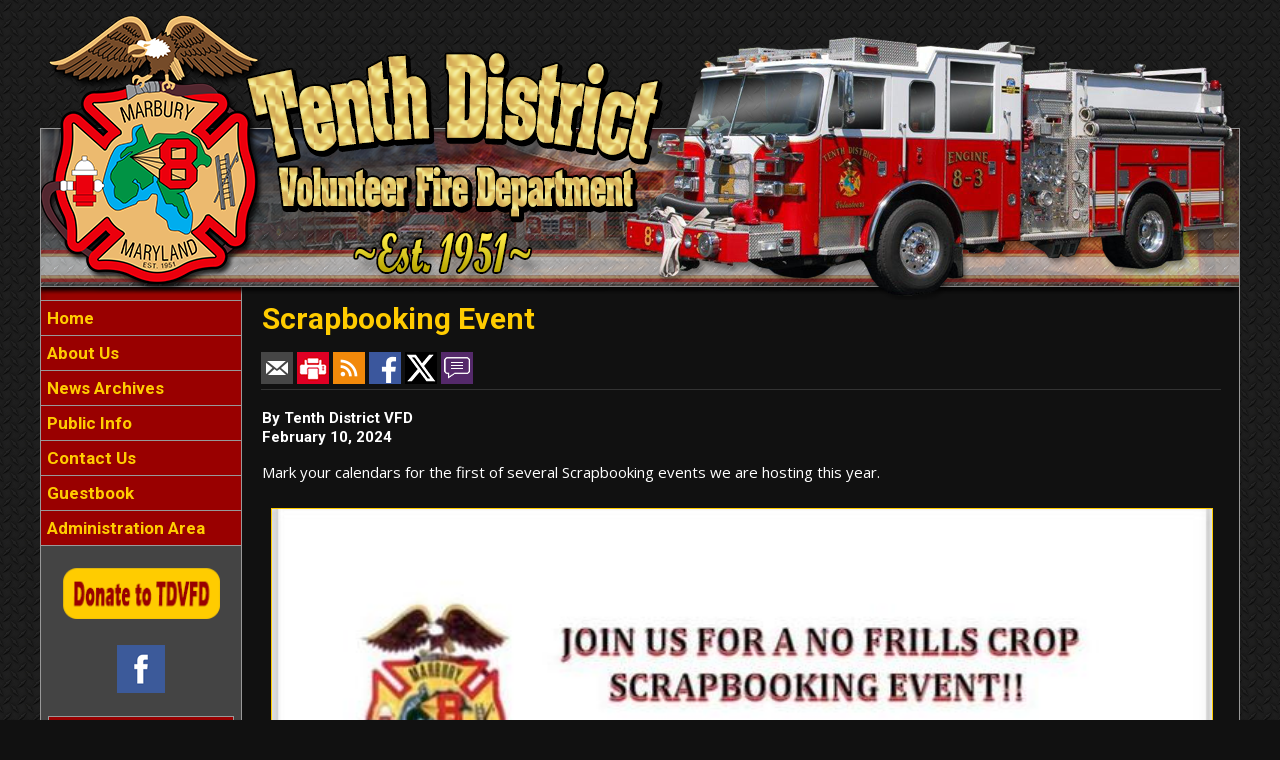

--- FILE ---
content_type: text/html;charset=UTF-8
request_url: https://www.tdvfd8.com/apps/public/news/newsView.cfm?News_ID=124
body_size: 23259
content:


<!DOCTYPE html PUBLIC "-//W3C//DTD XHTML 1.0 Transitional//EN" "http://www.w3.org/TR/xhtml1/DTD/xhtml1-transitional.dtd">
<html xmlns="http://www.w3.org/1999/xhtml" lang="en">
<head>

<title>Scrapbooking Event - Tenth District VFD</title>

<meta name="Description" content="The Tenth District Volunteer Fire Department was organized in May of 1951. Our first station was a single bay wooden barn type structure.  It was located to the rear of the now Heating and Air Conditioning Building at the corner of Bicknell and Marbury Run Roads in Marbury. The department operated out of that building from 1951-1953.  In 1953 a new station was built on Bicknell Road about a quarter mile from the first station.  In 1990 a committee was formed to locate a piece of land for a new station. The committee was searching for a piece of land with a more centralized location in the primary response district.  It was at that time our current station location was selected and in 1993 construction was completed on the building that the department now calls home.  7035 Poorhouse Road, Pisgah, Maryland.">
<meta name="Generator" content="Adobe ColdFusion">
<meta name="Keywords" content="Tenth District VFD, Charles County, MD">
<meta name="Author" content="Tenth District VFD">
<link rel="Shortcut Icon" href="https://www.tdvfd8.com/images/favicon.ico">
<link rel="Stylesheet" type="text/css" href="https://www.tdvfd8.com/layouts/fsStyle.css?v1">


<meta property="og:url" content="https://www.tdvfd8.com/apps/public/news/newsView.cfm?News_ID=124" />
<meta property="og:type" content="article" />
<meta property="og:title" content="Scrapbooking Event" />
<meta property="og:description" content="Mark your calendars for the first of several Scrapbooking events we are hosting this year." />
<meta property="og:image" content="https://www.tdvfd8.com/files/news/124/IMG_9917.jpeg" />
<meta property="og:image:width" content="628" />
<meta property="og:image:height" content="800" /> 

</head>

<BODY bgcolor="#999999" marginheight="0" topmargin="0" leftmargin="0" marginwidth="0" text="#FFFFFF" link="#FFCC00" alink="#FFCC00" vlink="#FFCC00" background="https://www.tdvfd8.com/images/bg.jpg">



<script src="//ajax.googleapis.com/ajax/libs/jquery/1.12.4/jquery.min.js"></script>


<script type="text/javascript" src="/apps/scripts/milonic/milonic_src.js"></script>
<script type="text/javascript" src="/apps/scripts/milonic/mmenudom.js"></script>


	
	

<script src="https://www.google.com/recaptcha/enterprise.js?render=6Lcr_LofAAAAAEVQIg1g8YJnJztuh5zgo9iBp6sP"></script>
	
<script>
  function onClick(e) {
    e.preventDefault();
    grecaptcha.enterprise.ready(async () => {
      const token = await grecaptcha.enterprise.execute('6Lcr_LofAAAAAEVQIg1g8YJnJztuh5zgo9iBp6sP', {action: 'LOGIN'});
    });
  }
</script>
	


	<style>
	.grecaptcha-badge {
	display: none !important;
	}
	</style>


<script language="JavaScript" type="text/javascript">

_menuCloseDelay=500           // The time delay for menus to remain visible on mouse out
_menuOpenDelay=50            // The time delay before menus open on mouse over
_followSpeed=90                // Follow scrolling speed
_followRate=20                // Follow scrolling Rate
_subOffsetTop=0              // Sub menu top offset
_subOffsetLeft=4            // Sub menu left offset
_scrollAmount=3               // Only needed for Netscape 4.x
_scrollDelay=20               // Only needed for Netcsape 4.x

with(menuStyle=new mm_style()){
onbgcolor="#222222";
oncolor="#FFCC00";
offbgcolor="#990000";
offcolor="#FFCC00";
bordercolor="#999999";
borderstyle="solid";
borderwidth=0;
separatorcolor="#999999";
separatorsize=1;
padding=2;
fontsize="17px";
fontstyle="normal";
fontweight="bold";
fontfamily="Montserrat, Roboto, Trebuchet MS, Verdana, Tahoma, Arial";
headercolor="#000000";
headerbgcolor="#FFFFFF";
//subimage="https://www.tdvfd8.com/images/arrow.png";
subimagepadding="2";
overfilter="GradientWipe(duration=0.4);Alpha(opacity=90)";
outfilter="";
}

with(subMenu=new mm_style()){
onbgcolor="#222222";
oncolor="#FFCC00";
offbgcolor="#990000";
offcolor="#FFCC00";
bordercolor="#999999";
borderstyle="solid";
borderwidth=1;
separatorcolor="#999999";
separatorsize=1;
padding=2;
fontsize="17px";
fontstyle="normal";
fontweight="bold";
fontfamily="Roboto, Trebuchet MS, Verdana, Tahoma, Arial";
headercolor="#000000";
headerbgcolor="#FFFFFF";
//subimage="https://www.tdvfd8.com/images/arrow.png";
subimagepadding="2";
overfilter="GradientWipe(duration=0.4);Alpha(opacity=90)";
outfilter="";
}

with(milonic=new menuname("About Us")){
style=subMenu;
//top="offset=3";
//left="offset=-1";
itemheight=30;
itemwidth=180;
borderwidth=1;
aI("text=&nbsp;History;url=https://www.tdvfd8.com/content/history;status=History;");
aI("text=&nbsp;Officers;url=https://www.tdvfd8.com/content/officers;status=Officers;");
aI("text=&nbsp;Members;url=https://www.tdvfd8.com/content/members;status=Members;");
aI("text=&nbsp;Apparatus;showmenu=Apparatus;status=Apparatus;");
}

with(milonic=new menuname("Public Info")){
style=subMenu;
//top="offset=3";
//left="offset=-1";
itemheight=30;
itemwidth=180;
borderwidth=1;
aI("text=&nbsp;Bingo;url=https://www.tdvfd8.com/content/bingo;status=Bingo;");
//aI("text=&nbsp;Hall Rental;url=https://www.tdvfd8.com/apps/public/database/formAdd.cfm?Form_ID=3;status=Hall Rental;");
aI("text=&nbsp;Recruitment;url=https://www.tdvfd8.com/apps/public/database/formAdd.cfm?Form_ID=2;status=Recruitment;");
//aI("text=&nbsp;Online Application;url=https://www.tdvfd8.com/apps/public/database/formAdd.cfm?Form_ID=2;status=Online Application;");	
aI("text=&nbsp;Fire Prevention;url=https://www.tdvfd8.com/content/prevention;status=Fire Prevention;");
}

with(milonic=new menuname("Apparatus")){
style=subMenu;
//top="offset=3";
//left="offset=-1";
itemheight=30;
itemwidth=180;
borderwidth=1;
aI("text=&nbsp;Current;url=https://www.tdvfd8.com/content/current;status=Current;");
aI("text=&nbsp;Retired;url=https://www.tdvfd8.com/content/retired;status=Retired;");
}

drawMenus();

</script>
 

<table width="1200" align="center" cellpadding="0" cellspacing="0" border="0">
<tr><td height="10"></td></tr>
</table>

<table width="1200" align="center" cellpadding="0" cellspacing="0" border="0">
<tr>
	<td background="https://www.tdvfd8.com/images/tdvfd_top.png" width="1200" height="290" border="0" alt="Tenth District VFD" /></td>
</tr>
</table>


<table width="1200" align="center" cellpadding="0" cellspacing="0" border="0">
<tr>
    <td width="1" bgcolor="#999999"></td>
	<td width="200" bgcolor="#444444" valign="top" align="center">
    
    <div style="margin:0; padding:0; width:100%; height:1px; background-color:#999999"></div>
    
		<script>
			with(milonic=new menuname("Main Menu")){
			style=menuStyle;
			itemwidth=200;
			itemheight=30;
			align="left";
			alwaysvisible=1;
			orientation="vertical";
			position="relative";
			aI("text=&nbsp;Home;url=https://www.tdvfd8.com;status=Home;");
			aI("text=&nbsp;About Us;showmenu=About Us;status=About Us;");	
			aI("text=&nbsp;News Archives;url=https://www.tdvfd8.com/apps/public/news;status=News Archives;");	
			aI("text=&nbsp;Public Info;showmenu=Public Info;status=Public Info;");	
			aI("text=&nbsp;Contact Us;url=https://www.tdvfd8.com/apps/public/database/formAdd.cfm?Form_ID=1;status=Contact Us;");	
			//aI("text=&nbsp;About Us;showmenu=About Us;status=About Us;");
			//aI("text=&nbsp;Photo Gallery;url=https://www.tdvfd8.com/apps/public/gallery/;status=Photo Gallery;");
			//aI("text=&nbsp;Upcoming Events;url=https://www.tdvfd8.com/apps/public/events/;status=Upcoming Events;");
            //aI("text=&nbsp;Links;url=https://www.tdvfd8.com/content/links;status=Links;");
			aI("text=&nbsp;Guestbook;url=https://www.tdvfd8.com/apps/public/guest;status=Guestbook;");
			//aI("text=&nbsp;Links;url=https://www.tdvfd8.com/content/contact;status=Contact Us;bgimage=https://www.tdvfd8.com/images/offmenu.jpg;overbgimage=https://www.tdvfd8.com/images/onmenu.jpg;itemwidth=144");
			aI("text=&nbsp;Administration Area;url=https://www.tdvfd8.com/apps/public/login;status=Administration Area;");
			}
		drawMenus();
		</script>
        
    <div style="margin:0; padding:0; width:100%; height:1px; background-color:#999999"></div>

 	<BR />
		
		
<table align="center" border="0" cellpadding="1" cellspacing="1" style="width:165px;">
	<tbody>
		<tr>
			<td><a href="https://square.link/u/dSVhrCQT" target="_blank"><img alt="" src="https://www.tdvfd8.com/images/donate.png" style="width: 160px; height: 54px;" /></a></td>
		</tr>
	</tbody>
</table>		
 	<BR /> 	

	

<table align="center" cellpadding="0" cellspacing="0" border="0">
	<tr>
		<td>

		<style>
		.social-slide {
			height: 48px;
			width: 48px;
			margin: 5px;
			float: left;
			-webkit-transition: all ease 0.3s;
			-moz-transition: all ease 0.3s;
			-o-transition: all ease 0.3s;
			-ms-transition: all ease 0.3s;
			transition: all ease 0.3s;
		}
		.social-slide:hover {
			background-position: 0px -48px;
			box-shadow: 0px 0px 4px 1px rgba(0,0,0,0.8);
		}
		.facebook-hover {
			background-image: url('https://www.tdvfd8.com/images/facebook-hover.png');
		}
		.twitter-hover {
			background-image: url('https://www.tdvfd8.com/images/twitter-hover.png');
		}
		.instagram-hover {
			background-image: url('https://www.tdvfd8.com/images/instagram-hover.png');
		}
		</style>

		<a href="https://www.facebook.com/Tenth-District-Volunteer-Fire-Department-156147827811665/?ref=page_internal" target="_blank"><div class="facebook-hover social-slide"></div></a>

		</td>
	</tr>
	</table>
	
	<BR />
 

	<Table width="93%" border="0" cellpadding="2" cellspacing="1" align="center" bgcolor="#999999">
	<tr>
		<td colspan="2" class="Sideline" align="center" bgcolor="#990000">Upcoming Events</td>
	</tr>
	</Table>
	
	<BR />
	
    <Table width="90%" cellpadding="0" cellspacing="0" border="0" align="center">
				
		
					
		<TR>
			<TD align="Center">
			<font class="White">
			There are currently no events
			</font></TD>
		</TR>
		
		<TR>
			<TD height="10"></TD>
		</TR>
					
		
	<tr>
         <td align="center"><font class="BoldWhite"><a href="https://www.tdvfd8.com/apps/public/events/">View All Events</a></font></td>
	</tr>
	</Table>
   
    <BR />
    
	
    
    
    
    <Table cellpadding="2" cellspacing="1" align="center" class="StatsBoxTable">
    
    <tr>
        <td colspan="2" class="StatsBoxTitle" align="center">2025 Incidents</td>
    </tr>
    
    
    <tr>
        <td class="StatsBoxCell" align="center" width="50%">Jan</td> <td class="StatsBoxCell" align="center" width="50%">56</td> 
    </tr>
    
    <tr>
        <td class="StatsBoxCell" align="center" width="50%">Feb</td> <td class="StatsBoxCell" align="center" width="50%">55</td> 
    </tr>
    
    <tr>
        <td class="StatsBoxCell" align="center" width="50%">Mar</td> <td class="StatsBoxCell" align="center" width="50%">60</td> 
    </tr>
    
    <tr>
        <td class="StatsBoxCell" align="center" width="50%">Apr</td> <td class="StatsBoxCell" align="center" width="50%">61</td> 
    </tr>
    
    <tr>
        <td class="StatsBoxCell" align="center" width="50%">May</td> <td class="StatsBoxCell" align="center" width="50%">46</td> 
    </tr>
    
    <tr>
        <td class="StatsBoxCell" align="center" width="50%">Jun</td> <td class="StatsBoxCell" align="center" width="50%">63</td> 
    </tr>
    
    <tr>
        <td class="StatsBoxCell" align="center" width="50%">Jul</td> <td class="StatsBoxCell" align="center" width="50%">50</td> 
    </tr>
    
    <tr>
        <td class="StatsBoxCell" align="center" width="50%">Aug</td> <td class="StatsBoxCell" align="center" width="50%"></td> 
    </tr>
    
    <tr>
        <td class="StatsBoxCell" align="center" width="50%">Sep</td> <td class="StatsBoxCell" align="center" width="50%"></td> 
    </tr>
    
    <tr>
        <td class="StatsBoxCell" align="center" width="50%">Oct</td> <td class="StatsBoxCell" align="center" width="50%"></td> 
    </tr>
    
    <tr>
        <td class="StatsBoxCell" align="center" width="50%">Nov</td> <td class="StatsBoxCell" align="center" width="50%">56</td> 
    </tr>
    
    <tr>
        <td class="StatsBoxCell" align="center" width="50%">Dec</td> <td class="StatsBoxCell" align="center" width="50%"></td> 
    </tr>
    
    <tr>
        <td class="StatsBoxCell" align="center" width="50%">Total</td> <td class="StatsBoxCell" align="center" width="50%">447</td> 
    </tr>
    
    
    </Table>
	
    
	

    <BR />
    
    
		
		
		<Table width="93%" border="0" cellpadding="2" cellspacing="1" align="center" bgcolor="#999999">
		
		<tr>
			<td class="Sideline" align="center" bgcolor="#990000">Web Counters</td>
		</tr>
		
		<tr>
			<td bgcolor="#222222" align="center">
		
			<Table border="0" cellpadding="2" cellspacing="2">
			<TR><TD align="center">
		
				<font class="White">
				Website Visitors<br/>Since<br/>May 3, 2022<br/></font>
				
				<Table border="0" cellpadding="1" cellspacing="0" bgcolor="#000000">
				<TR><TD align="center">
				
				<Table border="0" cellpadding="0" cellspacing="0" bgcolor="#FFFFFF" width="80">
				<TR><TD align="center">
				
				<font face="MS Sans Serif" size="1" color="#000000"><B>
				634,560<br/>
				</B></font>
				
				</TD></TR>
				</Table>
				
				</TD></TR>
				</Table>
				
			</TD></TR>
			</Table>				
		
			<Table border="0" cellpadding="2" cellspacing="2">
			<TR><TD align="center">
				
				<font class="White">
				Visitors Today<br/>
				Feb 03, 2026<br/>
				</font>
				
				<Table border="0" cellpadding="1" cellspacing="0" bgcolor="#000000">
				<TR><TD align="center">
				
				<Table border="0" cellpadding="0" cellspacing="0" bgcolor="#FFFFFF" width="80">
				<TR><TD align="center">
				
				<font face="MS Sans Serif" size="1" color="#000000"><B>
				525
				</B></font>
				
				</TD></TR>
				</Table>
				
				</TD></TR>
				</Table>
				
			</TD></TR>
			</Table>
			           
		</td></tr>
		</Table>

    
	</td>
    <td width="1" bgcolor="#999999"></td>
	<td width="997" bgcolor="#111111" height="400" valign="top">
	
		<TABLE cellpadding="0" cellspacing="0" border="0" align="center" width="960">
		<TR>
			<TD height="500" valign="top">
			


<script language="javascript">
function PopupCenter(url, title, w, h) {
    // Fixes dual-screen position                         Most browsers      Firefox
    var dualScreenLeft = window.screenLeft != undefined ? window.screenLeft : screen.left;
    var dualScreenTop = window.screenTop != undefined ? window.screenTop : screen.top;

    var width = window.innerWidth ? window.innerWidth : document.documentElement.clientWidth ? document.documentElement.clientWidth : screen.width;
    var height = window.innerHeight ? window.innerHeight : document.documentElement.clientHeight ? document.documentElement.clientHeight : screen.height;

    var left = ((width / 2) - (w / 2)) + dualScreenLeft;
    var top = ((height / 2) - (h / 2)) + dualScreenTop;
    var newWindow = window.open(url, title, 'scrollbars=yes, width=' + w + ', height=' + h + ', top=' + top + ', left=' + left);

    // Puts focus on the newWindow
    if (window.focus) {
        newWindow.focus();
    }
}
</script>



<style type="text/css">
.newsBar {
	font-family:Calibri, Tahoma, Arial;
	font-size:100%;
} 
.addthis_toolbox {
float:right;
width:60px;
}
	

</style>
	
<link rel="stylesheet" type="text/css" href="/apps/scripts/magnific-popup/dist/magnific-popup.css">

<table width="100%" border="0" cellpadding="0" cellspacing="1" align="center">

  <tr>
    <td colspan="2" align="left" class="Heading">Scrapbooking Event</td>
  </tr>
  
</table>




<table width="100%" border="0" cellpadding="0" cellspacing="0" align="center">
<tr>
	<td colspan="6" height="15"></td>
</tr>
<tr>
	<td class="newsBar"><a href="https://www.tdvfd8.com/apps/public/news/newsMail.cfm?News_ID=124"><img src="https://www.tdvfd8.com/apps/images/icons/news/news_email.png" height="32" width="32" style="vertical-align:middle;" border="0" alt="Email"/></a>
	<a href="https://www.tdvfd8.com/apps/public/news/newsView.cfm?News_ID=124&Print=1" target="_blank"><img src="https://www.tdvfd8.com/apps/images/icons/news/news_print.png" height="32" width="32" style="vertical-align:middle;" border="0" alt="Print"/></a>
    <a href="https://www.tdvfd8.com/apps/public/news/rss/" target="_blank"><img src="https://www.tdvfd8.com/apps/images/icons/news/news_rss.png" height="32" width="32" style="vertical-align:middle;" border="0" alt="RSS"/></a>
    <a href="#" onclick="PopupCenter('https://www.facebook.com/sharer/sharer.php?u=https://www.tdvfd8.com/apps/public/news/newsView.cfm?News_ID=124', '', '560', '660')"><img src="https://www.tdvfd8.com/apps/images/icons/news/news_facebook.png" width="32" height="32" style="vertical-align:middle;" border="0" alt="Facebook"></a>
    <a href="#" onclick="PopupCenter('https://twitter.com/intent/tweet?text=Scrapbooking%20Event&url=https://www.tdvfd8.com/apps/public/news/newsView.cfm?News_ID=124', '', '560', '450')"><img src="https://www.tdvfd8.com/apps/images/icons/news/news_twitter.png" width="32" height="32" style="vertical-align:middle;" border="0" alt="Twitter"></a>
	<a href="https://www.tdvfd8.com/apps/public/news/commentAdd.cfm?News_ID=124"><img src="https://www.tdvfd8.com/apps/images/icons/news/news_comment.png" height="32" width="32" style="vertical-align:middle;" border="0" alt="RSS"/></a></td>

</tr>
<tr>
	<td colspan="6" height="5"></td>
</tr>
<tr>
	<td colspan="6" height="1" class="CurrentPubRow"></td>
</tr>
</table>

<BR/>



<!-- Magnific Popup core JS file -->
<script src="/apps/scripts/magnific-popup/dist/jquery.magnific-popup.js"></script> 



<table width="100%" border="0" cellpadding="0" cellspacing="1" align="center">


  <tr>
    <td colspan="2" class="Bold">By Tenth District VFD</td>
  </tr>

    
  <tr>
    <td colspan="2" class="Bold">February 10, 2024</td>
  </tr>
  
  
  
  <tr>
    <td colspan="2" class="Regular"> <p>Mark your calendars for the first of several Scrapbooking events we are hosting this year.</p></td>
  </tr>


    
</table>



<div class="zoom-gallery">
	
	<table border="0" cellpadding="0" cellspacing="0" align="center" >
    
	
		<TR>
	
	
		<TD align="center" valign="top" width="50%">
        	<table border="0" cellpadding="10" cellspacing="0" align="center" width="100%">
            	<tr>
                	<td align="center" class="Regular">
					<a href="https://www.tdvfd8.com/files/news/124/IMG_9917.jpeg" title="">
       				<img src="https://www.tdvfd8.com/files/news/124/IMG_9917.jpeg" style="max-width: 100%; width: 100%;" border="1" alt="No Caption"></a>

					
				    
					</td>
				</tr>
            </table>
		</TD>
	
    
	
		</TR>
		<TR><TD colspan="2">&nbsp;</TD></TR>
	
    

    
	</table>
	
</div>	


<script type="text/javascript">
$(document).ready(function() {
	$('.zoom-gallery').magnificPopup({
		delegate: 'a',
		type: 'image',
		closeOnContentClick: false,
		closeBtnInside: false,
		mainClass: 'mfp-with-zoom mfp-img-mobile',
		image: {
			verticalFit: true,
			titleSrc: function(item) {
				return item.el.attr('title');
			}
		},
		gallery: {
			enabled: true,
			preload: [0,2], // read about this option in next Lazy-loading section
			navigateByImgClick: true,
			arrowMarkup: '<button title="%title%" type="button" class="mfp-arrow mfp-arrow-%dir%"></button>', // markup of an arrow button
			tPrev: 'Previous (Left arrow key)', // title for left button
			tNext: 'Next (Right arrow key)', // title for right button
			tCounter: '<span class="mfp-counter">%curr% of %total%</span>' // markup of counter
		},
		zoom: {
			enabled: true,
			duration: 300, // don't foget to change the duration also in CSS
			opener: function(element) {
				return element.find('img');
			}
		}
		
	});
});
</script>

<BR>



<table width="100%" border="0" cellpadding="0" cellspacing="0" align="center">
	
	<TR>
		<TD align="center" width="3%" valign="middle"><a href="https://www.tdvfd8.com/apps/public/news/commentAdd.cfm?News_ID=124"><img src="https://www.tdvfd8.com/apps/images/icons/comment.png" border="0" height="16" width="16" alt="Add a Comment"></a></TD>
		<TD align="left" width="50%" valign="middle" class="newsBar"><a href="https://www.tdvfd8.com/apps/public/news/commentAdd.cfm?News_ID=124">Add a Comment</a></TD>
        <TD align="right" width="47%" valign="middle" class="Regular">0 Comment(s)</TD>
	</TR>
	
	<TR><TD colspan="3" height="5"></TD></TR>

	<tr>
        <td colspan="3" height="1" class="CurrentPubRow"></td>
    </tr>
	
</table>


<BR />



<BR />

    	</td></tr>
	</table>

	</td>
	<td width="1" bgcolor="#999999"></td>
</tr>
</table>

<table width="1200" align="center" cellpadding="0" cellspacing="0" border="0">
<tr>
	<td width="1200" height="160" background="https://www.tdvfd8.com/images/footer.jpg" valign="top">
	
	<table width="1200" cellpadding="0" cellspacing="0" align="center" border="0">
	<tr><td height="35"></td></tr>
	</table>
	
	<table width="1200" cellpadding="0" cellspacing="0" align="center" border="0">
	<tr>
		<TD width="550" height="10" align="center"><font class="BoldWhite">Website Designed and Hosted By:</font></td>
		<TD width="350" height="10" align="left"><font class="BoldWhite">Content Proudly Maintained By:</font></td>
		<TD width="300" height="10" align="left"><font class="BoldWhite">Contact Info:</font></td>
	</TR>
			
	<TR>
		<TD align="center" valign="top">
		<a href="http://www.FirehouseSolutions.com"><img src="https://www.tdvfd8.com/apps/images/resources/fslogo.png" width="300" height="50" border="0" alt="Firehouse Solutions"></a><br/>
		<font class="BoldWhite"><a href="http://www.FirehouseSolutions.com">www.FirehouseSolutions.com</a></font></td>
		
		<TD align="left" valign="top">
		<font class="BoldWhite">Tenth District VFD</font><br/>
		<font class="BoldWhite">7035 Poorhouse Road<br/>
         Indian Head, MD 20640</font></td>
		
		<TD align="left" valign="top">
		<font class="BoldWhite">Emergency Dial 911</font><br/>
		<font class="BoldWhite">Non-Emergency: </font><font class="BoldWhite"><a href="tel:3017432080">301-743-2080</a></font><br/>
		<font class="BoldWhite">E-mail: </font><font class="BoldWhite"><a href="mailto:tdvfd@tdvfd8.com">tdvfd@tdvfd8.com</a></font></td>

	</TR>
	</table>
	
	<table width="1200" cellpadding="0" cellspacing="0" align="center" border="0">
	<tr><td height="19"></td></tr>
	</table>
	
	<table width="1200" cellpadding="0" cellspacing="0" align="center" border="0">
		<tr>
			<td width="130"></td>
			<td width="634" height="15" align="center" valign="middle"><font class="Small">Copyright &copy; 2026 Firehouse Solutions (A Service of </font><font class="SmallBold">Technology Reflections, Inc.</Font><font class="Small">)</font></td>
		</tr>
	</table>
	
	</td>
</tr>
</table>



</BODY>
</HTML>

--- FILE ---
content_type: text/html; charset=utf-8
request_url: https://www.google.com/recaptcha/enterprise/anchor?ar=1&k=6Lcr_LofAAAAAEVQIg1g8YJnJztuh5zgo9iBp6sP&co=aHR0cHM6Ly93d3cudGR2ZmQ4LmNvbTo0NDM.&hl=en&v=N67nZn4AqZkNcbeMu4prBgzg&size=invisible&anchor-ms=20000&execute-ms=30000&cb=pch6zh39u07f
body_size: 48909
content:
<!DOCTYPE HTML><html dir="ltr" lang="en"><head><meta http-equiv="Content-Type" content="text/html; charset=UTF-8">
<meta http-equiv="X-UA-Compatible" content="IE=edge">
<title>reCAPTCHA</title>
<style type="text/css">
/* cyrillic-ext */
@font-face {
  font-family: 'Roboto';
  font-style: normal;
  font-weight: 400;
  font-stretch: 100%;
  src: url(//fonts.gstatic.com/s/roboto/v48/KFO7CnqEu92Fr1ME7kSn66aGLdTylUAMa3GUBHMdazTgWw.woff2) format('woff2');
  unicode-range: U+0460-052F, U+1C80-1C8A, U+20B4, U+2DE0-2DFF, U+A640-A69F, U+FE2E-FE2F;
}
/* cyrillic */
@font-face {
  font-family: 'Roboto';
  font-style: normal;
  font-weight: 400;
  font-stretch: 100%;
  src: url(//fonts.gstatic.com/s/roboto/v48/KFO7CnqEu92Fr1ME7kSn66aGLdTylUAMa3iUBHMdazTgWw.woff2) format('woff2');
  unicode-range: U+0301, U+0400-045F, U+0490-0491, U+04B0-04B1, U+2116;
}
/* greek-ext */
@font-face {
  font-family: 'Roboto';
  font-style: normal;
  font-weight: 400;
  font-stretch: 100%;
  src: url(//fonts.gstatic.com/s/roboto/v48/KFO7CnqEu92Fr1ME7kSn66aGLdTylUAMa3CUBHMdazTgWw.woff2) format('woff2');
  unicode-range: U+1F00-1FFF;
}
/* greek */
@font-face {
  font-family: 'Roboto';
  font-style: normal;
  font-weight: 400;
  font-stretch: 100%;
  src: url(//fonts.gstatic.com/s/roboto/v48/KFO7CnqEu92Fr1ME7kSn66aGLdTylUAMa3-UBHMdazTgWw.woff2) format('woff2');
  unicode-range: U+0370-0377, U+037A-037F, U+0384-038A, U+038C, U+038E-03A1, U+03A3-03FF;
}
/* math */
@font-face {
  font-family: 'Roboto';
  font-style: normal;
  font-weight: 400;
  font-stretch: 100%;
  src: url(//fonts.gstatic.com/s/roboto/v48/KFO7CnqEu92Fr1ME7kSn66aGLdTylUAMawCUBHMdazTgWw.woff2) format('woff2');
  unicode-range: U+0302-0303, U+0305, U+0307-0308, U+0310, U+0312, U+0315, U+031A, U+0326-0327, U+032C, U+032F-0330, U+0332-0333, U+0338, U+033A, U+0346, U+034D, U+0391-03A1, U+03A3-03A9, U+03B1-03C9, U+03D1, U+03D5-03D6, U+03F0-03F1, U+03F4-03F5, U+2016-2017, U+2034-2038, U+203C, U+2040, U+2043, U+2047, U+2050, U+2057, U+205F, U+2070-2071, U+2074-208E, U+2090-209C, U+20D0-20DC, U+20E1, U+20E5-20EF, U+2100-2112, U+2114-2115, U+2117-2121, U+2123-214F, U+2190, U+2192, U+2194-21AE, U+21B0-21E5, U+21F1-21F2, U+21F4-2211, U+2213-2214, U+2216-22FF, U+2308-230B, U+2310, U+2319, U+231C-2321, U+2336-237A, U+237C, U+2395, U+239B-23B7, U+23D0, U+23DC-23E1, U+2474-2475, U+25AF, U+25B3, U+25B7, U+25BD, U+25C1, U+25CA, U+25CC, U+25FB, U+266D-266F, U+27C0-27FF, U+2900-2AFF, U+2B0E-2B11, U+2B30-2B4C, U+2BFE, U+3030, U+FF5B, U+FF5D, U+1D400-1D7FF, U+1EE00-1EEFF;
}
/* symbols */
@font-face {
  font-family: 'Roboto';
  font-style: normal;
  font-weight: 400;
  font-stretch: 100%;
  src: url(//fonts.gstatic.com/s/roboto/v48/KFO7CnqEu92Fr1ME7kSn66aGLdTylUAMaxKUBHMdazTgWw.woff2) format('woff2');
  unicode-range: U+0001-000C, U+000E-001F, U+007F-009F, U+20DD-20E0, U+20E2-20E4, U+2150-218F, U+2190, U+2192, U+2194-2199, U+21AF, U+21E6-21F0, U+21F3, U+2218-2219, U+2299, U+22C4-22C6, U+2300-243F, U+2440-244A, U+2460-24FF, U+25A0-27BF, U+2800-28FF, U+2921-2922, U+2981, U+29BF, U+29EB, U+2B00-2BFF, U+4DC0-4DFF, U+FFF9-FFFB, U+10140-1018E, U+10190-1019C, U+101A0, U+101D0-101FD, U+102E0-102FB, U+10E60-10E7E, U+1D2C0-1D2D3, U+1D2E0-1D37F, U+1F000-1F0FF, U+1F100-1F1AD, U+1F1E6-1F1FF, U+1F30D-1F30F, U+1F315, U+1F31C, U+1F31E, U+1F320-1F32C, U+1F336, U+1F378, U+1F37D, U+1F382, U+1F393-1F39F, U+1F3A7-1F3A8, U+1F3AC-1F3AF, U+1F3C2, U+1F3C4-1F3C6, U+1F3CA-1F3CE, U+1F3D4-1F3E0, U+1F3ED, U+1F3F1-1F3F3, U+1F3F5-1F3F7, U+1F408, U+1F415, U+1F41F, U+1F426, U+1F43F, U+1F441-1F442, U+1F444, U+1F446-1F449, U+1F44C-1F44E, U+1F453, U+1F46A, U+1F47D, U+1F4A3, U+1F4B0, U+1F4B3, U+1F4B9, U+1F4BB, U+1F4BF, U+1F4C8-1F4CB, U+1F4D6, U+1F4DA, U+1F4DF, U+1F4E3-1F4E6, U+1F4EA-1F4ED, U+1F4F7, U+1F4F9-1F4FB, U+1F4FD-1F4FE, U+1F503, U+1F507-1F50B, U+1F50D, U+1F512-1F513, U+1F53E-1F54A, U+1F54F-1F5FA, U+1F610, U+1F650-1F67F, U+1F687, U+1F68D, U+1F691, U+1F694, U+1F698, U+1F6AD, U+1F6B2, U+1F6B9-1F6BA, U+1F6BC, U+1F6C6-1F6CF, U+1F6D3-1F6D7, U+1F6E0-1F6EA, U+1F6F0-1F6F3, U+1F6F7-1F6FC, U+1F700-1F7FF, U+1F800-1F80B, U+1F810-1F847, U+1F850-1F859, U+1F860-1F887, U+1F890-1F8AD, U+1F8B0-1F8BB, U+1F8C0-1F8C1, U+1F900-1F90B, U+1F93B, U+1F946, U+1F984, U+1F996, U+1F9E9, U+1FA00-1FA6F, U+1FA70-1FA7C, U+1FA80-1FA89, U+1FA8F-1FAC6, U+1FACE-1FADC, U+1FADF-1FAE9, U+1FAF0-1FAF8, U+1FB00-1FBFF;
}
/* vietnamese */
@font-face {
  font-family: 'Roboto';
  font-style: normal;
  font-weight: 400;
  font-stretch: 100%;
  src: url(//fonts.gstatic.com/s/roboto/v48/KFO7CnqEu92Fr1ME7kSn66aGLdTylUAMa3OUBHMdazTgWw.woff2) format('woff2');
  unicode-range: U+0102-0103, U+0110-0111, U+0128-0129, U+0168-0169, U+01A0-01A1, U+01AF-01B0, U+0300-0301, U+0303-0304, U+0308-0309, U+0323, U+0329, U+1EA0-1EF9, U+20AB;
}
/* latin-ext */
@font-face {
  font-family: 'Roboto';
  font-style: normal;
  font-weight: 400;
  font-stretch: 100%;
  src: url(//fonts.gstatic.com/s/roboto/v48/KFO7CnqEu92Fr1ME7kSn66aGLdTylUAMa3KUBHMdazTgWw.woff2) format('woff2');
  unicode-range: U+0100-02BA, U+02BD-02C5, U+02C7-02CC, U+02CE-02D7, U+02DD-02FF, U+0304, U+0308, U+0329, U+1D00-1DBF, U+1E00-1E9F, U+1EF2-1EFF, U+2020, U+20A0-20AB, U+20AD-20C0, U+2113, U+2C60-2C7F, U+A720-A7FF;
}
/* latin */
@font-face {
  font-family: 'Roboto';
  font-style: normal;
  font-weight: 400;
  font-stretch: 100%;
  src: url(//fonts.gstatic.com/s/roboto/v48/KFO7CnqEu92Fr1ME7kSn66aGLdTylUAMa3yUBHMdazQ.woff2) format('woff2');
  unicode-range: U+0000-00FF, U+0131, U+0152-0153, U+02BB-02BC, U+02C6, U+02DA, U+02DC, U+0304, U+0308, U+0329, U+2000-206F, U+20AC, U+2122, U+2191, U+2193, U+2212, U+2215, U+FEFF, U+FFFD;
}
/* cyrillic-ext */
@font-face {
  font-family: 'Roboto';
  font-style: normal;
  font-weight: 500;
  font-stretch: 100%;
  src: url(//fonts.gstatic.com/s/roboto/v48/KFO7CnqEu92Fr1ME7kSn66aGLdTylUAMa3GUBHMdazTgWw.woff2) format('woff2');
  unicode-range: U+0460-052F, U+1C80-1C8A, U+20B4, U+2DE0-2DFF, U+A640-A69F, U+FE2E-FE2F;
}
/* cyrillic */
@font-face {
  font-family: 'Roboto';
  font-style: normal;
  font-weight: 500;
  font-stretch: 100%;
  src: url(//fonts.gstatic.com/s/roboto/v48/KFO7CnqEu92Fr1ME7kSn66aGLdTylUAMa3iUBHMdazTgWw.woff2) format('woff2');
  unicode-range: U+0301, U+0400-045F, U+0490-0491, U+04B0-04B1, U+2116;
}
/* greek-ext */
@font-face {
  font-family: 'Roboto';
  font-style: normal;
  font-weight: 500;
  font-stretch: 100%;
  src: url(//fonts.gstatic.com/s/roboto/v48/KFO7CnqEu92Fr1ME7kSn66aGLdTylUAMa3CUBHMdazTgWw.woff2) format('woff2');
  unicode-range: U+1F00-1FFF;
}
/* greek */
@font-face {
  font-family: 'Roboto';
  font-style: normal;
  font-weight: 500;
  font-stretch: 100%;
  src: url(//fonts.gstatic.com/s/roboto/v48/KFO7CnqEu92Fr1ME7kSn66aGLdTylUAMa3-UBHMdazTgWw.woff2) format('woff2');
  unicode-range: U+0370-0377, U+037A-037F, U+0384-038A, U+038C, U+038E-03A1, U+03A3-03FF;
}
/* math */
@font-face {
  font-family: 'Roboto';
  font-style: normal;
  font-weight: 500;
  font-stretch: 100%;
  src: url(//fonts.gstatic.com/s/roboto/v48/KFO7CnqEu92Fr1ME7kSn66aGLdTylUAMawCUBHMdazTgWw.woff2) format('woff2');
  unicode-range: U+0302-0303, U+0305, U+0307-0308, U+0310, U+0312, U+0315, U+031A, U+0326-0327, U+032C, U+032F-0330, U+0332-0333, U+0338, U+033A, U+0346, U+034D, U+0391-03A1, U+03A3-03A9, U+03B1-03C9, U+03D1, U+03D5-03D6, U+03F0-03F1, U+03F4-03F5, U+2016-2017, U+2034-2038, U+203C, U+2040, U+2043, U+2047, U+2050, U+2057, U+205F, U+2070-2071, U+2074-208E, U+2090-209C, U+20D0-20DC, U+20E1, U+20E5-20EF, U+2100-2112, U+2114-2115, U+2117-2121, U+2123-214F, U+2190, U+2192, U+2194-21AE, U+21B0-21E5, U+21F1-21F2, U+21F4-2211, U+2213-2214, U+2216-22FF, U+2308-230B, U+2310, U+2319, U+231C-2321, U+2336-237A, U+237C, U+2395, U+239B-23B7, U+23D0, U+23DC-23E1, U+2474-2475, U+25AF, U+25B3, U+25B7, U+25BD, U+25C1, U+25CA, U+25CC, U+25FB, U+266D-266F, U+27C0-27FF, U+2900-2AFF, U+2B0E-2B11, U+2B30-2B4C, U+2BFE, U+3030, U+FF5B, U+FF5D, U+1D400-1D7FF, U+1EE00-1EEFF;
}
/* symbols */
@font-face {
  font-family: 'Roboto';
  font-style: normal;
  font-weight: 500;
  font-stretch: 100%;
  src: url(//fonts.gstatic.com/s/roboto/v48/KFO7CnqEu92Fr1ME7kSn66aGLdTylUAMaxKUBHMdazTgWw.woff2) format('woff2');
  unicode-range: U+0001-000C, U+000E-001F, U+007F-009F, U+20DD-20E0, U+20E2-20E4, U+2150-218F, U+2190, U+2192, U+2194-2199, U+21AF, U+21E6-21F0, U+21F3, U+2218-2219, U+2299, U+22C4-22C6, U+2300-243F, U+2440-244A, U+2460-24FF, U+25A0-27BF, U+2800-28FF, U+2921-2922, U+2981, U+29BF, U+29EB, U+2B00-2BFF, U+4DC0-4DFF, U+FFF9-FFFB, U+10140-1018E, U+10190-1019C, U+101A0, U+101D0-101FD, U+102E0-102FB, U+10E60-10E7E, U+1D2C0-1D2D3, U+1D2E0-1D37F, U+1F000-1F0FF, U+1F100-1F1AD, U+1F1E6-1F1FF, U+1F30D-1F30F, U+1F315, U+1F31C, U+1F31E, U+1F320-1F32C, U+1F336, U+1F378, U+1F37D, U+1F382, U+1F393-1F39F, U+1F3A7-1F3A8, U+1F3AC-1F3AF, U+1F3C2, U+1F3C4-1F3C6, U+1F3CA-1F3CE, U+1F3D4-1F3E0, U+1F3ED, U+1F3F1-1F3F3, U+1F3F5-1F3F7, U+1F408, U+1F415, U+1F41F, U+1F426, U+1F43F, U+1F441-1F442, U+1F444, U+1F446-1F449, U+1F44C-1F44E, U+1F453, U+1F46A, U+1F47D, U+1F4A3, U+1F4B0, U+1F4B3, U+1F4B9, U+1F4BB, U+1F4BF, U+1F4C8-1F4CB, U+1F4D6, U+1F4DA, U+1F4DF, U+1F4E3-1F4E6, U+1F4EA-1F4ED, U+1F4F7, U+1F4F9-1F4FB, U+1F4FD-1F4FE, U+1F503, U+1F507-1F50B, U+1F50D, U+1F512-1F513, U+1F53E-1F54A, U+1F54F-1F5FA, U+1F610, U+1F650-1F67F, U+1F687, U+1F68D, U+1F691, U+1F694, U+1F698, U+1F6AD, U+1F6B2, U+1F6B9-1F6BA, U+1F6BC, U+1F6C6-1F6CF, U+1F6D3-1F6D7, U+1F6E0-1F6EA, U+1F6F0-1F6F3, U+1F6F7-1F6FC, U+1F700-1F7FF, U+1F800-1F80B, U+1F810-1F847, U+1F850-1F859, U+1F860-1F887, U+1F890-1F8AD, U+1F8B0-1F8BB, U+1F8C0-1F8C1, U+1F900-1F90B, U+1F93B, U+1F946, U+1F984, U+1F996, U+1F9E9, U+1FA00-1FA6F, U+1FA70-1FA7C, U+1FA80-1FA89, U+1FA8F-1FAC6, U+1FACE-1FADC, U+1FADF-1FAE9, U+1FAF0-1FAF8, U+1FB00-1FBFF;
}
/* vietnamese */
@font-face {
  font-family: 'Roboto';
  font-style: normal;
  font-weight: 500;
  font-stretch: 100%;
  src: url(//fonts.gstatic.com/s/roboto/v48/KFO7CnqEu92Fr1ME7kSn66aGLdTylUAMa3OUBHMdazTgWw.woff2) format('woff2');
  unicode-range: U+0102-0103, U+0110-0111, U+0128-0129, U+0168-0169, U+01A0-01A1, U+01AF-01B0, U+0300-0301, U+0303-0304, U+0308-0309, U+0323, U+0329, U+1EA0-1EF9, U+20AB;
}
/* latin-ext */
@font-face {
  font-family: 'Roboto';
  font-style: normal;
  font-weight: 500;
  font-stretch: 100%;
  src: url(//fonts.gstatic.com/s/roboto/v48/KFO7CnqEu92Fr1ME7kSn66aGLdTylUAMa3KUBHMdazTgWw.woff2) format('woff2');
  unicode-range: U+0100-02BA, U+02BD-02C5, U+02C7-02CC, U+02CE-02D7, U+02DD-02FF, U+0304, U+0308, U+0329, U+1D00-1DBF, U+1E00-1E9F, U+1EF2-1EFF, U+2020, U+20A0-20AB, U+20AD-20C0, U+2113, U+2C60-2C7F, U+A720-A7FF;
}
/* latin */
@font-face {
  font-family: 'Roboto';
  font-style: normal;
  font-weight: 500;
  font-stretch: 100%;
  src: url(//fonts.gstatic.com/s/roboto/v48/KFO7CnqEu92Fr1ME7kSn66aGLdTylUAMa3yUBHMdazQ.woff2) format('woff2');
  unicode-range: U+0000-00FF, U+0131, U+0152-0153, U+02BB-02BC, U+02C6, U+02DA, U+02DC, U+0304, U+0308, U+0329, U+2000-206F, U+20AC, U+2122, U+2191, U+2193, U+2212, U+2215, U+FEFF, U+FFFD;
}
/* cyrillic-ext */
@font-face {
  font-family: 'Roboto';
  font-style: normal;
  font-weight: 900;
  font-stretch: 100%;
  src: url(//fonts.gstatic.com/s/roboto/v48/KFO7CnqEu92Fr1ME7kSn66aGLdTylUAMa3GUBHMdazTgWw.woff2) format('woff2');
  unicode-range: U+0460-052F, U+1C80-1C8A, U+20B4, U+2DE0-2DFF, U+A640-A69F, U+FE2E-FE2F;
}
/* cyrillic */
@font-face {
  font-family: 'Roboto';
  font-style: normal;
  font-weight: 900;
  font-stretch: 100%;
  src: url(//fonts.gstatic.com/s/roboto/v48/KFO7CnqEu92Fr1ME7kSn66aGLdTylUAMa3iUBHMdazTgWw.woff2) format('woff2');
  unicode-range: U+0301, U+0400-045F, U+0490-0491, U+04B0-04B1, U+2116;
}
/* greek-ext */
@font-face {
  font-family: 'Roboto';
  font-style: normal;
  font-weight: 900;
  font-stretch: 100%;
  src: url(//fonts.gstatic.com/s/roboto/v48/KFO7CnqEu92Fr1ME7kSn66aGLdTylUAMa3CUBHMdazTgWw.woff2) format('woff2');
  unicode-range: U+1F00-1FFF;
}
/* greek */
@font-face {
  font-family: 'Roboto';
  font-style: normal;
  font-weight: 900;
  font-stretch: 100%;
  src: url(//fonts.gstatic.com/s/roboto/v48/KFO7CnqEu92Fr1ME7kSn66aGLdTylUAMa3-UBHMdazTgWw.woff2) format('woff2');
  unicode-range: U+0370-0377, U+037A-037F, U+0384-038A, U+038C, U+038E-03A1, U+03A3-03FF;
}
/* math */
@font-face {
  font-family: 'Roboto';
  font-style: normal;
  font-weight: 900;
  font-stretch: 100%;
  src: url(//fonts.gstatic.com/s/roboto/v48/KFO7CnqEu92Fr1ME7kSn66aGLdTylUAMawCUBHMdazTgWw.woff2) format('woff2');
  unicode-range: U+0302-0303, U+0305, U+0307-0308, U+0310, U+0312, U+0315, U+031A, U+0326-0327, U+032C, U+032F-0330, U+0332-0333, U+0338, U+033A, U+0346, U+034D, U+0391-03A1, U+03A3-03A9, U+03B1-03C9, U+03D1, U+03D5-03D6, U+03F0-03F1, U+03F4-03F5, U+2016-2017, U+2034-2038, U+203C, U+2040, U+2043, U+2047, U+2050, U+2057, U+205F, U+2070-2071, U+2074-208E, U+2090-209C, U+20D0-20DC, U+20E1, U+20E5-20EF, U+2100-2112, U+2114-2115, U+2117-2121, U+2123-214F, U+2190, U+2192, U+2194-21AE, U+21B0-21E5, U+21F1-21F2, U+21F4-2211, U+2213-2214, U+2216-22FF, U+2308-230B, U+2310, U+2319, U+231C-2321, U+2336-237A, U+237C, U+2395, U+239B-23B7, U+23D0, U+23DC-23E1, U+2474-2475, U+25AF, U+25B3, U+25B7, U+25BD, U+25C1, U+25CA, U+25CC, U+25FB, U+266D-266F, U+27C0-27FF, U+2900-2AFF, U+2B0E-2B11, U+2B30-2B4C, U+2BFE, U+3030, U+FF5B, U+FF5D, U+1D400-1D7FF, U+1EE00-1EEFF;
}
/* symbols */
@font-face {
  font-family: 'Roboto';
  font-style: normal;
  font-weight: 900;
  font-stretch: 100%;
  src: url(//fonts.gstatic.com/s/roboto/v48/KFO7CnqEu92Fr1ME7kSn66aGLdTylUAMaxKUBHMdazTgWw.woff2) format('woff2');
  unicode-range: U+0001-000C, U+000E-001F, U+007F-009F, U+20DD-20E0, U+20E2-20E4, U+2150-218F, U+2190, U+2192, U+2194-2199, U+21AF, U+21E6-21F0, U+21F3, U+2218-2219, U+2299, U+22C4-22C6, U+2300-243F, U+2440-244A, U+2460-24FF, U+25A0-27BF, U+2800-28FF, U+2921-2922, U+2981, U+29BF, U+29EB, U+2B00-2BFF, U+4DC0-4DFF, U+FFF9-FFFB, U+10140-1018E, U+10190-1019C, U+101A0, U+101D0-101FD, U+102E0-102FB, U+10E60-10E7E, U+1D2C0-1D2D3, U+1D2E0-1D37F, U+1F000-1F0FF, U+1F100-1F1AD, U+1F1E6-1F1FF, U+1F30D-1F30F, U+1F315, U+1F31C, U+1F31E, U+1F320-1F32C, U+1F336, U+1F378, U+1F37D, U+1F382, U+1F393-1F39F, U+1F3A7-1F3A8, U+1F3AC-1F3AF, U+1F3C2, U+1F3C4-1F3C6, U+1F3CA-1F3CE, U+1F3D4-1F3E0, U+1F3ED, U+1F3F1-1F3F3, U+1F3F5-1F3F7, U+1F408, U+1F415, U+1F41F, U+1F426, U+1F43F, U+1F441-1F442, U+1F444, U+1F446-1F449, U+1F44C-1F44E, U+1F453, U+1F46A, U+1F47D, U+1F4A3, U+1F4B0, U+1F4B3, U+1F4B9, U+1F4BB, U+1F4BF, U+1F4C8-1F4CB, U+1F4D6, U+1F4DA, U+1F4DF, U+1F4E3-1F4E6, U+1F4EA-1F4ED, U+1F4F7, U+1F4F9-1F4FB, U+1F4FD-1F4FE, U+1F503, U+1F507-1F50B, U+1F50D, U+1F512-1F513, U+1F53E-1F54A, U+1F54F-1F5FA, U+1F610, U+1F650-1F67F, U+1F687, U+1F68D, U+1F691, U+1F694, U+1F698, U+1F6AD, U+1F6B2, U+1F6B9-1F6BA, U+1F6BC, U+1F6C6-1F6CF, U+1F6D3-1F6D7, U+1F6E0-1F6EA, U+1F6F0-1F6F3, U+1F6F7-1F6FC, U+1F700-1F7FF, U+1F800-1F80B, U+1F810-1F847, U+1F850-1F859, U+1F860-1F887, U+1F890-1F8AD, U+1F8B0-1F8BB, U+1F8C0-1F8C1, U+1F900-1F90B, U+1F93B, U+1F946, U+1F984, U+1F996, U+1F9E9, U+1FA00-1FA6F, U+1FA70-1FA7C, U+1FA80-1FA89, U+1FA8F-1FAC6, U+1FACE-1FADC, U+1FADF-1FAE9, U+1FAF0-1FAF8, U+1FB00-1FBFF;
}
/* vietnamese */
@font-face {
  font-family: 'Roboto';
  font-style: normal;
  font-weight: 900;
  font-stretch: 100%;
  src: url(//fonts.gstatic.com/s/roboto/v48/KFO7CnqEu92Fr1ME7kSn66aGLdTylUAMa3OUBHMdazTgWw.woff2) format('woff2');
  unicode-range: U+0102-0103, U+0110-0111, U+0128-0129, U+0168-0169, U+01A0-01A1, U+01AF-01B0, U+0300-0301, U+0303-0304, U+0308-0309, U+0323, U+0329, U+1EA0-1EF9, U+20AB;
}
/* latin-ext */
@font-face {
  font-family: 'Roboto';
  font-style: normal;
  font-weight: 900;
  font-stretch: 100%;
  src: url(//fonts.gstatic.com/s/roboto/v48/KFO7CnqEu92Fr1ME7kSn66aGLdTylUAMa3KUBHMdazTgWw.woff2) format('woff2');
  unicode-range: U+0100-02BA, U+02BD-02C5, U+02C7-02CC, U+02CE-02D7, U+02DD-02FF, U+0304, U+0308, U+0329, U+1D00-1DBF, U+1E00-1E9F, U+1EF2-1EFF, U+2020, U+20A0-20AB, U+20AD-20C0, U+2113, U+2C60-2C7F, U+A720-A7FF;
}
/* latin */
@font-face {
  font-family: 'Roboto';
  font-style: normal;
  font-weight: 900;
  font-stretch: 100%;
  src: url(//fonts.gstatic.com/s/roboto/v48/KFO7CnqEu92Fr1ME7kSn66aGLdTylUAMa3yUBHMdazQ.woff2) format('woff2');
  unicode-range: U+0000-00FF, U+0131, U+0152-0153, U+02BB-02BC, U+02C6, U+02DA, U+02DC, U+0304, U+0308, U+0329, U+2000-206F, U+20AC, U+2122, U+2191, U+2193, U+2212, U+2215, U+FEFF, U+FFFD;
}

</style>
<link rel="stylesheet" type="text/css" href="https://www.gstatic.com/recaptcha/releases/N67nZn4AqZkNcbeMu4prBgzg/styles__ltr.css">
<script nonce="LaxyYiLZ21soYN33HNLWfA" type="text/javascript">window['__recaptcha_api'] = 'https://www.google.com/recaptcha/enterprise/';</script>
<script type="text/javascript" src="https://www.gstatic.com/recaptcha/releases/N67nZn4AqZkNcbeMu4prBgzg/recaptcha__en.js" nonce="LaxyYiLZ21soYN33HNLWfA">
      
    </script></head>
<body><div id="rc-anchor-alert" class="rc-anchor-alert"></div>
<input type="hidden" id="recaptcha-token" value="[base64]">
<script type="text/javascript" nonce="LaxyYiLZ21soYN33HNLWfA">
      recaptcha.anchor.Main.init("[\x22ainput\x22,[\x22bgdata\x22,\x22\x22,\[base64]/[base64]/[base64]/bC5sW25dLmNvbmNhdChTKTpsLmxbbl09SksoUyxsKTtlbHNle2lmKGwuSTcmJm4hPTI4MylyZXR1cm47bj09MzMzfHxuPT00MTB8fG49PTI0OHx8bj09NDEyfHxuPT0yMDF8fG49PTE3N3x8bj09MjczfHxuPT0xMjJ8fG49PTUxfHxuPT0yOTc/[base64]/[base64]/[base64]/[base64]/[base64]/MjU1Okc/[base64]/[base64]/bmV3IEVbVl0oTVswXSk6eT09Mj9uZXcgRVtWXShNWzBdLE1bMV0pOnk9PTM/bmV3IEVbVl0oTVswXSxNWzFdLE1bMl0pOnk9PTQ/[base64]/ZnVuY3Rpb24oKXtyZXR1cm4gdGhpcy5BaSt3aW5kb3cucGVyZm9ybWFuY2Uubm93KCl9OmZ1bmN0aW9uKCl7cmV0dXJuK25ldyBEYXRlfSxPKS5LcT0oTy5kcj1mdW5jdGlvbihuLGwsUyxHKXtpZigoUz1tVihTKT09PSJhcnJheSI/[base64]/[base64]\\u003d\x22,\[base64]\x22,\x22ZcOPTcOQwqtgw7rDizcWw67DkcK2fiXCvsKLw5B2wq7CrcKrFcOEVUnCvinDuT/Co2vClw7DoX5rwrRWwo3DgMOhw7kuwpMDIcOIMB9Cw6PCkMOww6HDsFNhw54Rw6DCuMO4w41CU0XCvMK3fcOAw5ECw5LClcKpGcKLL3tAw5kNLFk9w5rDsWzDkATCgsKOw6guJkHDgsKYJ8OewpduN3PDgcKuMsK2w6fCosO7YsKHBjM3ZcOaJA02wq/[base64]/ChH0nw7o/[base64]/[base64]/DvcO/[base64]/Dv1Eow7ogwptbFFJmL0zDksORw7rCp3PCgMOMLwPCokDDusKVBcKzIl3Cp8OGCMKqwox3LnRVIcKVw6haw6jCrBZYwobCksKTH8Ktwqc5w5MQB8OEIxXClsKYecKlGRYrwp/CmcOFH8KOwqMMwqxMXiBEw6bDvCEvF8KEYMK8bEcnw6grw4jCr8O9LMKqw4lpBsOrFcKcWCJXwqnCvMKyPsKYLsKIXMO5XsORfcKGIkAqF8Kiwp8kw5nCjcKCw5BPJhbCl8ONw5rDsAdiICUEwqDCpUgCw5PDkETDkcKCwqkFSBXCsMK0AR7DqcOvaXnCuz/CrXVVX8KAw6PDnsKPwq99IcK+a8K/wp4dwqLCg3pcWcO5Z8OVfikJw5fDglhzwq8UJsKQbMOAAHbDgnIoO8OmwoTCmg/Cj8KUbsOVYV8ZIyJlwrdHCiXDgF0Zw6DDglnCm3J4MiXDjw7CmcOYwpYFw63DnMKOHcOWaQlsZMOAwoMADkHDu8KdHMKywozDgwl3GsOuw4oeW8Kpw7U0fApywrRbwrjDpRJ+ecOCw5DDm8OXD8Ksw5VOwohwwpFnw51BAjIXworCnMOHYx/[base64]/DgHLCghHDsmHCky/DhMKdWcK+dAgmw6I9Oydhw6ELw64jHsKnCCMWblUhDB0ZwpDCuE7DqSjCtMOww4YNwpwIw7zDoMKHw69PZsOlwqnDnsOgPQ/[base64]/DrMO8w65Kw59tJsOIAg7Dhl7DhMOew7MYw5w+w6Blw6RKYFt5K8KJRcK2w4ACbUbDhzbChMKWVXxoBMK8Kytzw78XwqbDkcOOw4DDjsO3EsKzKcOnd3LCncKxOsKuw7HCi8OsLsOdwoDCs3/DklrDpS/[base64]/[base64]/woLCnn4ew5jCkAhJw4PCm11Tw5w1w7bDgzYtwosfw7XCs8KBL0vDlhpIRsO5VcKwwr7CscORNQYCNcOnw6/CgCfDkMKlw5TDtMOuZ8KZPQgwSwgqw5nChVVkw7DDnsKGwrVnwq8Vwr7CiS3CmMO/acKqwqp9ahgAFMOcw7wSw6DChMONwo12LsOnA8OjamzDq8OMw5zDhBPCm8K1QsOwcMOwXkZFVEERwrZ6woJQw4/DlUPCrRoWJsKvND7Do2IpBcOhw6DCqllswqnCggZjWXvCh1TDgBFQw61lD8Owbi9QwpAvJixAwq/CnTnDncKGw7xWPcOaAMKDFcK/w78YOMKEw6nDvsOPU8KZwqnCtMOuEErDoMOZw6UZM33Cpj7Dj1wbN8OSQUgzw7XCh2XCncOfCmXCqVt6wpJWwoXCk8OSwqzCnMK4KADCsFbDuMKGw7zCrcKuPcOdw5VLwrPCqsKDcVchUWEgGcKSw7HCp1fDq3LClBEywqgJwq7CgMOGCsKWBw/CrGgVYcK7wrfClVplGnY+wo3CnhZ4w6lJTG3Dji3Cgno2ecKFw5LDo8Ouw48fOXDDvMOkwqvClMOhLMOSR8OhaMOhw6jDj0HDugPDr8O5EMK5Mh/[base64]/QkEATcO/Q8KUw7bCqMKDw7U3VMKJYcOlEHh7O8KWw7TDlVPDjFXCoFHDs3JEF8OXSMOyw5UEw4pjwrk2DiPCmcO9bg3DkMO3f8Kaw54Sw4NZWMOTw6zDtMO1w5HDn1TDn8ORw4fChcKdL0PDsmdqbcOVwrnCksKBwqZeIT0TPDfCnCFGwq3Cg1Egw5PCvMOKw7/CvcOOwpTDm03Dq8OJw7/DuUzChXXCpsK2JB16wopla0rCqMO7w4bCqnnCmnTDosOFHAZaw7IKw4Abegw1VWUicR9dLsKsGMO2BcKZwo3CtQnCv8OSw7UFbEAuLWzDikN5w77DsMOiw5TClip1w47DuHNawo7Cp11/w70GN8K3woFwY8Opwqo2aRw7w73DnXtyD0kuf8KSw6QfVQksJcKifDTCjMKJDQ3CtMOfEsObFV3DhcKIw55rG8Kew7F3worDslFbw4vCkUPDohvCtsKtw5/[base64]/Dhw8DwqtpZ1zClFTDi1sjwobDusKVcRd9w610cWzCscOUw6/CujHDpgnDohDClsOFwoRNw6Iww7nCr3rChcKKY8OZw7FBfjdswr8Mw7p2c0sRQcObw4EYwoTDjy8lwrDCr3zDn3DCnHB5wq3Cj8K7w7vChjcnwqJOw5lDOMOFwqvCosO2wrrChcO/awc8w6DCp8KIKGrCkcOxwotQw6bDvsKFwpJQbEfCi8KJExzCjsK2wpxCZC5Pw7ViLsOZw73DisO3J1RvwoxUaMKkwqVrLQ54w5RfVEzDqsKcRQHDrm4paMOawrfCqMOlw6bDqMOiw6hLw5TDjMKGwolMw5PCocOVwqvCk8OUdTASw63ClcO/[base64]/CkcKwMFfDmsO/[base64]/Du8OTwo0owqQ+wqzDiClRQMO4w7zDuk4YPsO5RcKvFxDDp8KKbhrCkMKHw6kmw5pTHw7DmcK8wo9/FMOEwo4/OMOUD8K3acOweSldw7IQwp9Zw7jDqELDsjbCksKQw4/CisKOPsKOw7PCnivDmcOIc8OyfmgFNQwUPMKfwqnCpCwfw7jCi1/CnlTCsVpvwpHDl8Kww5E2LHsrw6HChH/DrcOQLhkAwrZCQ8KpwqQ+wqgmwoXDp3HDphFaw6Uew6QVw4fDksKVwrTDt8K5w4IfG8K0w5DCmjvCmcOnbXjDo1rCucOBBxjCtcKJSmTCnsORwpwzTgY3wqHDjkQDUcOxfcOPwoDCmRPChMK4RcOGwpHDkC11HFTDhEHDosOYwq9EwrvDl8K3wqzDu2fDgcKkw5/[base64]/wopswpgtayF0SRPDrMKbw5zDgyDDkmLDvhTCjU4qXQIRUyvDrsO5VVF7w5jCrMKow6VzG8OWw7FOYiHDv18sw4jDg8KTw5zDmAoyWRXDky4/wrNQF8Osw4/DkA7DiMOxwrIcwqpPwrxawokxw6jDpcOHw7rDvcOydsKKwpR8wpLDqH0iYcOOKMK3w5DDksO4wonDgsKDSsKJw5DCmnR/[base64]/[base64]/w5l1w5jDncOywrgQw5tJw7/CtcORcAnDhx/CrcOrREdQwq9GJnPDgcK6BsKPw7JQw4xtw6/[base64]/[base64]/wrJawqzDkhMpDXXDhgjCgQogaXjDmyocw5LChA0VQsOEJn8PVsK9wp7DlMOmw5PDgU0bHsK/T8KYJsOew4ENAcKZRMKXwrXDjRXCi8OPw5dDwrfCr2ItNkDDlMOIwqlYMF8Nw6I7w4sdRMKxw7DCvz9Pw7QENlHDhMKkw4sSw4TCmMK+HsK4YzsZNgd6DcOnwr/ChMOoYiNjw7o6worDrsOsw5lzw7bDsToWw47CtSPCpkvCsMKBwoIKwrrDicOKwrABwpnDmsO2w7PDlcOWTcO7eT/DrxctwoXCv8ODwqp+wr3Dr8Odw5AfED/Dp8O/w7MIwrZ+wpHDrxZIw6ACwo/[base64]/[base64]/Di8KIKVzCnRcLA8OcCcK6SsOZwpJiBG/DscOTw7rDkcOQwpXCj8Ktw7ABFMO9woLDnsOrYD3CuMKJTMOWw6x7wqnCr8KNwq1hPsO/WcKHwoENwrbCu8KeT1DDh8KXw5/Di04Hwo0/QcKJwrtqbkzDg8KXKF1gw4/CuXZswrXDtHjCsxbDlD7CvSBowo/[base64]/[base64]/DCjCvQrCoRhhw7YpbkPCulDCs8O/w6x8ARwBw6fCrMK1w6XDssKECnwowpkNwr9vXCRwT8ObZgjDlMK2w4HCqcKPw4HDv8Olw6zDpmjCmMOBSQnCrxRKA2dgw7zDkMKeCMObNcKRNzzDt8KIw5VSTcKwezgoacKdEsKcbAjDnUzDn8OCwojDhcKpU8Ocw57DhMK6w6/ChE83w7IFw4ERPkApfB8ZworDimfCmCLChQvDhy7DrnjDuQ7DssOVw4cGLlfCvXNiB8ObwoIZwpTDscKUwrw7w5UWJsOMHMOSwrpEH8KowrrCpMKvw5Rhw5xvw6w9woFJCcOxwoYWFjvCtQY8w4vDsyLCssOxwooEO1vCuGZPwqZmw6IOO8OMZsOHwq8/w7ppw7FXwohHf0nCtDPChCTCvlx8w4zCqsKkQsOHw5vCh8KQwqHDq8KSwoPDqsK9w4PDsMOdCllRe0BOwqDCkhxEd8KBHsOzL8KYwq9PwqbDuzpAwq4Iw51iwp9xI0Jzw4wAd1ssPMK1CsOnGkVpw6/DpsOQw4jDsjY/XsOKQBzChcOeNMOdcA7CqMKcwr9PPMKHTcOzw48CbsKNQsOsw4Btw4kBwqvCjsK7wp7CpmrDvMKpwo4vP8KdAcOefMKXUTrDgsOCVFZrblJawpIjwpDChsO3wr43w5PDj0Iqw6/CmsOzwonDk8O8w6TCmcK0H8KNN8KsGT4ZD8OGKcKaU8K7w6N3w7NNcj41LcK7w5YzdcK2w6DDucKOwqENIQbCssOKCsO0wrnDsH7ChysJwog8w6RLwrR7C8OtX8Kgw5okQ23Di1LCoVLCucOVSSVCWSs7w5/DsVx4AcKAwp58wpIHwojDtm/DlMOracKmZMKROcO8wqw6wpohT30+GFpkwpE6w5Uzw59kRTHDj8KIccOHw7B+wqfCiMK3w4PCjmRXwrLCrMOgA8Ouw5LDuMKCMlLCkHjDkMKHwr/[base64]/DtzDDgm/CrgjCk8K0w6EfwrnClQU4LUTDicOzIcKEwq1NKWTCtcKrSSBZwoV5PyIeSUESwojClMOawqRFwprCs8O/F8OlOMKAJz3Cj8KuIsOfAMOGw5BiUHvCqsO5P8OUIcK0w7JICypewp/DrEgnBcKLw7TDkMK4wqdywq/[base64]/CjkszGU3ClMKQw7nDnjnCjMKEwpEEIcOvIcOybsKow6Fxw5/DqmnDsB7CnCPDmwvDqT7DlMOdwq5Yw5TCncKfwrpkwpJnwr8qw5wlw6rDl8ONXDPDoHTCszPCgcO0VsOKb8K/EMOtR8OaJMKEDApTSRPChsKFL8OFwooXLUElA8OVw7tKK8K2JcKHLcKUwo3DrMOawqA0IcOgDj7CpwLDuxLCp0bCr1lIwrY9QmouAsK9woLDi0LDhSArwpHCrEvDnsOXasK/woMuwo/Du8Kxw60WwrjCvsKiw454w7RzwpHDisO4w7/CgCDDsxfCgMOlezvCusK7JsOWwrzCsnrDh8Kpw4xzTcO/w6kXF8KaKMKLwoVLCMKKw6bCjMOQazXCtHrDrFYrw7Q/VUp7ejHDn0bCkMOPLxpJw4sywpNIw7vDusKyw5gFH8Kmw4J0wrkBworCsQnDoynCs8K4w7DDlHfCgMKAwr7CiSvDnMOPT8K+FyLChTTDi3PDrcOVJnRFwpfDkMOawrkYUFRrwqXDjlTDoMKvQDzCh8O4w6/CmcKbwqjCosO/wrURw7nCg0XChBDCuF/DqMO/BxrDlsKGXsOJUcOGOXxHw7vCmWjDsA0vw4LCrMOewrliM8KEDzRrRsKYwoAywqXCssOUHMONUTB6wr3DnzjDskgYNCbCg8Oewqk8w4daw7XDn1LCkcOpPMKQwp45HsOBLsKSwqXDtUM1F8OdbWbDuRbCtAlpYMO0w4/[base64]/Cq23CjsKXRCvDu0TCscO5OVnDpsKSax7CqMOGJ1oEw7PCkWLDscO8fcKweDnCkcKnw6DDvsKbwq3DoHwgLmNmE8OxJk8Jw6Z6WsOfw4VqFHh5w47DvR4ILzl2w6/Do8KgM8OUw5BlwoZew6Q5wrrDvHBsHjZZBi9uJkvCtMOxAQcSPE7DiD7Dj1/DqsOQOXtgJFFtS8K6wofDnnJVPDgcw5/CvsOsHsKqw78GTsOmOlQ1Gk3CisKMIRrCsjNMZ8Knw4HCncKADMKuNMOLay3CtcOdwoXDtD7Dt2hBYsKkw6HDncKBw7paw6g+w6vCuGPDvRpKHsOrwqnCncOVLjlQT8K+w7wMwofDuVfCusKaYVpWw7ocwq18YcKrYDsMRsOKXcK8w73CtjtEwqBawq/Dp1kGw4YPw7DDvMKvW8Krw6rDggdJw4dybhcKw6nDqcK5w5rDiMK3W1HDuEfCm8KAfFsYb2TDjcOCf8OeewM3GBwOSnXDlsKLRSAXDAlGw73Du3/[base64]/[base64]/wqHCicOqwrA0c1XDvMOfwpjDsEx1w6PCusKWAsKDw6vCvhPDlcOuwrTChsKTwpnDp8Oywp/DiFHDtcORw69xZz8RwpXCucOOw4nDhCUhJxXCmWNMb8KUAsOEw6bDuMKDwqxtwqVgEcOwbzbCmAvDiVvCosKFZsK1w7c6HsK/[base64]/[base64]/Dpkkbw57DosKHVyjCr35gaBrCtMK0PsOIw5fDqcKbwrwZHSzDvMOOw6PDisK5P8K1clLCpWtYw5Fnw5HCisKZwqHCu8KNaMKHw6BzwrUswq3CoMKaS0xtSlN4wo5Wwqhbwq/CgcKgw43DjSbDjirDqsKxKwzCl8OKY8O2ZsKCYsOlYinDl8OEwogzwrjCh2lPOyjCnMKUw5QBUcKXVGnDkEHDlyVvwpQhf3NFw7AxPMKVIELDrRbChcOpwqp1wp8kwqfCvX/DucOzwqJPwqlBwqZowqQ1TzfCksK8wqcwDsK5Z8OMwoNaQw9IaRwDDcOfwqAWw57ChFw2w6DDnl4afMK/[base64]/CrcOvw53DssKzTWDDg8OXwp5Bwph/SUZQScK8JFdjw7PCuMOVUm8TYHAGC8KvZcKuFVHCqxg3BcK8OMOuSVo5w4LDtMKfc8OSwp5BdGDDvmd9PXnDlcOWwqTDinvCmBvDn2vCocO/P0pqTMKmGzgrwrEfwrvCmcOCO8KAEsKLJzsUwobCp24UH8KJw4DCgMKhBsKVw4zDq8O/[base64]/CunXCiVldw7NfwoBkw5s2wqfDjxl+cMKmaMKsw6jCt8OCwrZBwoXDk8K2wr7DplR0w6Y0w5HCsDjChGjDtH7CiiHCi8OKw5nDhMOJWVJJwqk5wo/Dq0LCpMKKwpXDvjl2BXHDrMO8RlkPKsKDZBg2wqnDuHvCv8KYEl3CjcOJB8O1w7bCusOPw4fDicK+wp/[base64]/J8KYw5ZYZyPCvsKawqzCoAwRQQrDgMOCQcKJwoDCqHJZwpthw53CjcO3KcKvw6PDmEXDig9aw5XDriphwq/Dg8KZwpvChcKVVMO7wpHDmUzCsXrDnGlUw5rCjVHDqMKoQUgeBMKjw4fDtgE+GTHDlcOwGcKjwqHDgXfDh8OqNsO/N2xXe8OhfMOWWQMqaMOTKsKswr/Ch8KnwojDoldBw6RFw4HDh8OQJsKiSsKFEMOZOMOnesKFw6jDs3rDkGfDgVhbDcKWw6jCnMO+wqfDhcK+XcONwoTDoGAALS7CpiTCmBtBBcORw57CqBfCtHNpJcK2w7h5wr01fifCowgSc8OPw5nDmMO7w49YVcK+CcK/wq5gwqwJwpTDpsKewrkCRGrCn8KowoYAwoIUOsOhesKaw7zDjRQ/ccKeGcK1w7TDrcO3cQt+w6XDggTDgQvCnR5lGm14ExjCnsKqFxALwpjCrkTCnTvCncKQwr/DvcK5WzDClDTCujxWQmzCl23CqRrDpsOKJgzDp8KAw7nDoDpbw7haw7DCpg/CgsOcEMOWw77DhMOIwpvCqSNnw6zDgBNQwobDtcOYw5XClh5kwp/CoizCu8KXC8O5wq/CpnBGwoN7UznCqsKuw6Rfw6RCSFtww4zDmFpzwpxcwpLCrSgEJxxvw4ZBwpHCqkZLw5JHw5LCrVDDvcOPScOuw7vDtMOSXMOQw4VSHsKOwrFPw7cewqTCicOxHHQCwo/CtsOjwpwLw6rCqSbDp8K3M3/DgEZSw6HCjMKKw4kaw5VyZcKERDZcFFNlesKvG8KPwqpDVBLCucOMcm7CvcOzwqvDkMK7w7UxFMKoNcOrL8OxaxYlw74tDAvDt8KQw5onw4AHbjRVw77DoirDsMKYw7BIwpMuf8OJEsKhwqc0w7Yawr3DuDvDlsKvGXxswpLDqivCp23CrV/DhHfCrhDCucK9wqxadcO+an5IBsKjUcKSQRVYKifCrQbDgMOpw7DDrgdVwrQNaXAIw4gQwrYKwqDCikHCoVdbwoMxQnfCgMK6w4TCnsOMGn9zWMK/TFElwoF3ScKRA8OyZ8K/wq11w5rCjsK+w5VHw4FqSsKRwpfCi3rDsh5pw4XCg8O7I8Kqw7p1LQzDkzrCicOOQcOoNsKXbAfDondkTMK7w73Dp8OPwroSwq/CsMK0P8KLJVlSXcKFEwFDf1PCt8K0w5sswobDlgPDksKCfcKiw5QcXcOrw5fCgMKFGRjDl17Cj8OibMOSwpPCowfCviRVK8OmEsK4wrPDgz/DnMK7wqfCrsKIwoUUWR3Cp8OHOkV9dcKZwp84w5QYwovCl3hGwrAkwrDCrSA2SGM4Kn/CjMOKVMK/XQo9wqJYVcODw5UvaMKew6Avw4/DjWZfZMKKEml9O8OAd0/CimnCn8K/[base64]/DrEUEwo0sKsKgbUDCv3RFwr81wozCsT/[base64]/CsMK2chdxQcKQwqxewr7DoHpLw51kwoNgKMOMwrQ9SSbCqMKRwqhXw7kQesOJIMKswo1Nw6cSw5IEw6bCuyDDiMOialjDvz9lw5rDncOKw7JsVjPDj8Kewrp9wpNxHjLCvm4ww6LCmG8mwo83w57Csj/Dp8KtWTF5wrsCwogfacOuw4xxw7jDvcOxJTEta29fGgYkUCnDoMOdOSFVw4nDkMKIw4/DjcO2w41Iw6HCgMKzw5HDkMOoCmd2w6JyCcOLw4jDj1TDocO5w48twrpiB8O/CMKcdkvDiMKRw5nDmGAtKwpnw4MrfMKqwqHClsKnVjRiw4hJf8OXY2rCu8KDwolvHcOWY1vDisKiJMKULFEOTMKJNioiGgEZwovDrcO4HcOSwooeThrCoEHCvMKGViYwwpolJsO+OEbDosO0dEdkw67DkcOCK11raMKtwpQOaitsGsOjQVzCpwjDog50Bl3DvCd/w6dVwppiGR8AXVPDocO9wqlQNsOnKB9wK8K+f3lCwqIrwrjDs2xDcHPDl0fDr8KNP8Kkwp/CiXpyRcO/wptOUsKyHjvDh2VPJWg+eUTCvsO9wobDm8Kqw4nCucKUW8KxARdfw4HDgFh1wq1tcsKBWC7Dn8KMwoDDmMOFw6TDuMKTCcKvXsKuw6bCqirCosK7w7JcfRZxwo7Dm8OBS8OWP8KPFcKwwrYPFUAfHQdCV13Cog/DhU3CqMKKwrLDjU/[base64]/Cs8OqLMKOw7EKw6XDlMOQwq9FGcOZRsOpw6rDr3Z3AT/CnybDpFrCgsKIcMOLciF8woIqKHrCjMObAcKBw6gzwpc1w7YUwpzDuMKHwojDnT0RN3rDksOBw6jCrcO/wqjDrzBOwrt7w7jDt1LCrcORecK/wrfDpcKQVMKzS1seVMO/wrjCjSXDsMOvfsOXw4lZwoEvwqjDhcOMwr7DlSDCgMOhPMKqwqTCo8KIQMKGwrsKw64dwrV1BcKqwpxPwoQ2dQrCvkDDv8KDTMOTw4LCs2vCvQ4CcHfDocOsw7HDr8OKw5LDgcOewp3DpGXChk8awp1Aw5fDqMKpwrfDpsO3w5DCiBXDtcO+KlB/SitHwrXDqjfDi8KXRMO4H8OGw6XCk8OnH8Kjw6TCgRLDrsONd8OmHxjDuV0ywo5dwrxha8OEwq7DoBIPw49zMjVKwrXCi3XDmcK9RcOswrPCqBkCaA/Dv2JFTEDDjW9cw4F/[base64]/Di8Krd8O2w7nDjF1le1nCn8KOcMK+w6/[base64]/DvsOSw6XDicOCaSMqw6AlYsOxDhfDrsKye3LDglE/BsK1BcKPVMO9w4Jnwp0Qw4RYwqYxG1olYDbCtGU1wp3DpsO4ey/DjxvDg8Obwpc6wqLDm1fCrMO4NMKeIDMZH8ODZcO7KDPDlUjDphJgeMKFwrjDuMK+wojDlSXDpcO8w7bDhmrCtiRjw6Q2w6A1wr1xw6zDgcKJw4bDs8Orw486aBEFB1jCusOGwoQKeMKLYyEnw5Igw5/DmsKKwo4Aw7dEwrXCrsOdw7LChMONw6l5P1/[base64]/UE7CpARaw6AOAsOgw6HDq2XClMKvdC/DpcK8WF7DgMOWPwvCojLDp3w9N8KNw70Qw47DhCzDqcKXw77DtMKaScOQwrUswq/Ds8OVw5x2wqnCqMKhR8Olw5BUe8K/[base64]/[base64]/wqp5w4zDm8O/[base64]/w4/DsiHCgBfCum4LesO1U8K2wpJ6anbDvcKeLcKMwoXCogsFw6fDscKdVAFrwpwdd8Kpw7pTw5TCpi/DuHLCnl/DgwJiw4RAOEvCqmTDnMK8w4xJdyvDu8KVQCMowpTDtsKZw5vDgTZOXMKEwqRKw44cO8OQcMOVQcOrw4YSLsOwD8KvT8OYwqXCisKJZigPeg19By1BwpNLwpjDi8KoQ8O6RRjDhsKRehw/XsKBOcOTw57CsMKFax0jw6PCmyfDvkfCg8OIwpfDsSVlw6oeKDrCuGfDicKVw7pALzE/HRzDmlHCoCjCg8OBRsKGwojCqQU9wpvCscKpZMK+NcKpwqduF8OZH0hBFMO0wocHAzJgI8OVw4ZRC09Qw6bDpGtBw4HDqsKiPcO5ay/DllI9FmDDrRFzeMOqX8KyLcK9w4PDhMKRcBUHRsOyXDnDm8OCwpRNTgkBEcOrSAJ0wpHCisObecKqA8KXw4TCs8O7KMKxfcKcw7TCrsOdwqgPw5PCg3EJQRBGc8KqB8K/[base64]/Cl2AoUV3DvsOMwrTDp8O0D1DDl8ONwrnCgmh9SUbCnsOgK8K+DE/Di8KNDMODGkTDkMOfKcKSZAHDp8KiNsORw5ACw7V+wpbCisOoPsKEw4gOw6x4SEnCnMOVZsKvwpTClMOhw55ow4XCucK8Y1gSw4DDj8KhwoEOw47DtsOxwpgHwo7CuVLDhFVUMBcMw5k4wqHCu3TDnCLCoEwXcEgJecOYPMKqwq/Chh/DghTCpsOIJlo+X8KVQAkRw64PRUxxwrQxwrTDvcOGw5jDlcOeDhliw5DCpsOXw4FfD8K5MgTCq8OTw7YzwpgRdhLDtMODCzlxOwHDtg/Cmy0ww4U9woMZOMOJwpl+ecOow7IMdMKfw6Q/PHMybwlgwq7CgQo3UUrCjzokLcKPcAUrPQJxYRRDFMOCw7TChcK0w4Zcw6UsRsKYIMKPwo4CwqbDlcO3bRoQHHrDhcO/woYJY8O3w7HDmxVBwpnCpC/CiMKtVcKNw744XVVuCXhLwrUYJxfDscOResOjLcKeNcKZwr7DosKbfV5qSRnCrMOgEmnCmHXCnCscw7IYNsOPwrYEw4/Dqm4yw53Do8Kdw7VSZMOLwpbChF7DssK4w75VBSkowq3CiMOqwo7CtzY1UWAVNk3CtsK3wq3CoMO/wp1Ww4xxw4rChcOkw6h3cQXCnGDDvip/W1XCv8KEZMKSM2JSw6TChGIKWm7CksOuwodcS8KqbhZRO0cKwpxPwojCqcOqw5HDrlonw5PCrsKIw6bCrS1tZjdcwrnDoW1GwqArPcK+GcOOUhQzw5bDiMOAdjtiZRvCu8O+VlHCo8OFajVzex9zw4hYLgbDhsKlecK/wpd5wqLDvcK+Z0jChnJ4dCZpLMK9w5HDp1bCq8KTw7M4THhDwoFpCMKoQsO/[base64]/DscOuw7HCv8OFwo/CgMKXZcO0dhLDoEfCjMOoZcK6wq8feQpKMQnDnBZ4WFDCi3cCw60lRXhxLcKfwrHDocO5wojCiUPDhF7CmFpQRsOJeMKDw4N4YmDDgH1Xw4FSwqzDvTdIwo/DkivDjVImXC7DiQfDiSRSw5owb8KdE8KUL2fDmcOJwpPCv8Kmwr7DqcO8FsK0IMO/wqtiwo/Dq8KdwokRwpTDosKMBFXCpw91wqHDiQnCvU/[base64]/DiGPCnVVHwoVuw6nDvgApwp45w5PDjk7CiwV+A0IFaAhswojCpsO1NcKhV2MWYcK9w5zCp8KMw4zDrcO/wpwcfgXDoQ5aw60EVMOSw4LCn27DnsK1w4Uew4HCqcKIWR7CncKDw7XDo2sELHfCrMODwoR8QkFZc8OOw6LCnsOOHCQRw6zCk8Ojw6nDq8KJwqIbW8O9WMOPwoAUw77DilNtaS5wF8OHb3nCl8O/amJUw4/CksKYw5x6OR7CoAjCrcO/[base64]/Duwl9ZcODY8KvEgPCpCHDhMKRwrxvS8Ocw7kRRsKDw5JEw7sEOsOUDDjDiEfDrMO/HAxMwosoOyXDhhtqw5LDjsOVbcKzGcKtFsKEw5HCtMOCwpFHw6tJairDpWYhZHRXw6xIb8KFwpkgwqHDpEIbAcO5ID9NfMOkwonDjgJZwpdXDQvDqzbCvy/CtDnDvMKNK8Kiw6o+A2N2w59iw5VIwppge1zCosOAHSrDkSN1CcKRw6PCoyZbTC3DuCbChcK/[base64]/CssOfw6kyS8KIwqHCqgjDu3cmwrwFw7N4wpvCh0Mcw6HDsmzCgsOEGlRXEEEPwrzDgx9pwolcIAxoRRtfw7Izw5vCo0HDjXnCqghJw4YIw5Nkw4ZQHMKEKXjClV/DmcKdw41QKk8rwrjDsQ52fsO4Y8O8P8KvPl80IcKzICkLwrI1wo1iW8KFwpnCucKdWsKiw6PDtH0oK1LCmn3CoMKibn/[base64]/ClsOBbX1ObsOpZC/DqG8vCFYswqPCsMOsJTVXV8KBY8K1w58bw47DnMOew6ZuGC0LC1dwUcOgbsK3fcOnWxvDmwHDiC/CgmNdLgsNwolhFF7Dom4oDsKuw7QuQsK0w5pDwoxpw5vCocKPwr3DkBjCmGbCmQ9Yw4BawqrDpcOmw7XCvToGwr7DkBTCu8KEw54Ow6vCvn/Cqh5SLzIFPTnCiMKlwq0PwrjDmArDuMOBwoEcw77CjcK4E8KiBMOYPyvCiRACw6fDs8OzwpfDncO9HMOvIC4uwqo5MVrDkcOxwp9Fw5jDvlvDl0XCq8OVVcONw5wbw5JwVGzCskHDmStTaFjCkGDDv8KRNwfDglB/w43CgcOLw6nCs2l6w7hlUxLCjXMEwo3Ds8O3X8OFawhuJRzCgHjCrsOZwr/ClsOiwpzDtMOIwqgkw6jCvcKgbR49w45cwr7Cvi3DtcOjw4h3cMOOw7cQIcOrw71Iw4IgDHvDvcKtLsOkWcOdwpLDqcO+wqNzcFFww6jDmEhsYF3CqcOMFRBPwpTDrcKYwoYeS8OmaUZWPcKqA8O8wpTCncKwAsKSwqTDqMK8ZMKuF8OEegB9w4cFZQ8/QsO9IV1TRgHCtMKxw4MPc09+OMKiw53DnykbcBlZGMKsw6nCgsOmwovDgMKFIMOHw6LDucK4R37CjsO/w6XCmMKpwoBbcsOHwoLDnkrDryfCuMOBw7vDm3PDonEyH2Maw7RECsOtJ8KNw6JSw6gswq3Dv8Oyw5kAw5/DulMdw409eMKMBR3DgAZjw6V6woAvVl3DhDo+w6o7fsOTw5tcPsKFwpEQw4xWKMKkfHReCcOPAcKqXHkzw4hZT2DCmcO3IMK2w6nCgCTDv2/CqcOuw4vDoHpLaMK2w4XCq8KQZcO0wpIgwqPDlMO/H8KhRcOew7bDs8ORIlY5woAbOcKvPcOVw7LCnsKfLzlrbMKud8Ouw4lTwq/DvsOeJsKkMMK2LmXDtsKXwqxPcMKnBzwnPcKdw6QGwpUNKsOBHcO8w5ttwqYwwofDosOeWHLDvMO7wrYRGTHDkMOgUsOZalDCilLCrcOiTUY9A8K9KcKdBi0LQ8OTKcOicMK3D8O0AxcVJEMyYsO5KhwNSmDDvW9Nw7EHcj14a8OLb1vDpktXw7Zbw7p/Rilxw6LCgcOzUG58w4pawo43wpHDvDnCuAjDlMK8SFnCgkvDkMKhOcKEw4FVW8KROjXDosKyw6fChn3DrnPDiF4wwq/DiGfDqMOhPMOTQjs8ByzCkMOQwr0iw74/w5lUw4LCpcKhasK2LcKzwrkiKD4aS8KlRFgewoU9MnZdwr8dwqRbcSQVVjcOwofCpS3DjUXCuMOmwroEwprDhBrDncK+QEHDhR1KwqzCk2ZWSzDCmAdzw43CpW0swpLDoMOCw7LDvg/CuhPChnpESxQpw4/DsTkTwrPCssOgwpzDrXIgwroBFgXClxgcwrfDq8KzFyHCi8OMeQ3CgRPCl8O3w77CnsKlwqLDp8OlDG/Cm8KMYiowfcKdwpbDmHo8XWtdacOSXMKfSmDDk0rCjsOuewXCuMK9KcOeWcKrwr9KKsOQSsOkSBJaFMKMwq5mamDDvMO4WMOqHsOnX0vDgcOPw77DtMO8alvCtSxNw7h4w4bDt8K9w4VdwoxYw4/CqsOKwrE0w6Umw5Eow6LCg8KewrDDgxPCrsO+Bj3DrkzClTbDg3TCqcOuF8OiH8Oiw6zCmsKwbzPCgMO4w6F/[base64]/CvRsrCWAPLMKIw4trw5VDwppzwqXCt8O+PMKiIsKKelloeF41wpp8F8KUIsOHasOZw7c3w780w7LCrjB2SsOiw5TDmcO/wpwnwqrCuxDDpsOZRcKhIHwxfFLCncOAw73DucKlwqvCtwjDsk4IwrMzBMK4wpbDqGnCmMOKQsKWfTfDjMObIVpEwqXDrsKBW1XChT8BwqPDt3k5N288Px1Ewr5/[base64]/Cp8Kvw6N5wqUITsK7FGbCsMKVw6zCqMOcwoQYN8K4VSzDjcKiwr/DpytNYMKAcSzDhnfDpsOXLl9jw4NYHcKowpHDnXZkBH9lwo7CiATDkMKIw47Coh7CmcOdcTTCt2Muw5sHw6vCkQrDu8KAwr/ChsKIbnQmFsOWW3Ixw4fDjMOjeXwMw6MNwpHDusKqTWMYHMOgwqoHFcKhPxYvw5jDq8OKwp90ScK9bcKAw70Gw7MfecOZw4Qtw6LCm8OyA3jCgcKjw4VUwqZKw6HCm8KTM3xUBMO/I8KrNnXDuR7DhMK7wqs3wpBlwoTCmFElairCjsKqwrzDmsK5w6XCthc9Gl0jw7Ipw6vCn3JTFDnCgULDocO6w6rCjC3CksOCFGLCjsKJFQjDlcOXwpUadMO3w4nCnlHDkcOQN8OKWMOTwpvDk2vDl8KLXMOxw67DjFlJw6oIasOWwpfCglx+woVgw7vCim/Dhhknw5jCpXjDmTssHsKYOg/Cvnp4OsOaAnQ/WsKLF8KDUw7CgR/DrMKAbGpjw5pBwpUIH8KBw4nCq8KiS3HDkcOOw6oYwq8kwqJ7HzbChMO9woY7wrfDpwPCgQHCpMO/[base64]/woYfw5bDmcO7TMOPMT1pwqZVf1tXwphWwoDCsB7CjHDDmcKYw7rDmcK8eG/[base64]/w7XCnTrDtH3ClMK/C8KQwr0hXsOcwpTCn2fDunZaw7XCpsK0d3IQwpTCjUV2YMO0CG/DscO6PMOXwoNZwocTwrQow4HDqAzDksKQw4Ydw73CkcKfw5hSSBfCmSnCo8ODw4ZIw7bCoTnCqsObwo/[base64]/CnA0OGisyw4NrwpQuTMKAfE7Dizg/[base64]/Ay1iw7PDj8OAw4p2wqHChzlVwpDDlCRzEsOpSMOIwqLCikFAw7HDoT0VXW/ChjRQw4c5w6vCtwhrw7JuLRfCv8O+wp3CnCrCkcOywpoqEMKfMcOnNBUPwofCuh7Cs8K7DiVieGxpQn7DniQEaw8nw781Ci8oZsOXwoARwpbDg8OLw5zDl8KNGyJsw5XCr8OxFxk2wo/[base64]/wqDDv8OnCsKFw50bw5rDhXDCusOIEnhfHMKyw4YQSH5Cw70SHxEFVMOKF8Otw6nDnMOsDCM+PS40A8KRw59iwpViOBvCvQo2w63DqGsGw44ew7HChGwZYGfCpMOxw4xgPcOZw4XDtmrDicKkwpDDvsOAG8Oaw7fCix8CwpZ9BsKqw7vDhcOIOUkMw4/[base64]/DkMKOw5zCvQUcd8OJAULCmTllLxFdwrhrQm0RZcKRM0diT1hIIG1EazUwEcKqFwhVwojDs1fDq8Okw7YOw7rDoUfDp2cvIsKQw4fCvH8VEMOjM2jCgcOkwqQNw4/Cr34JwojCjsOxw6zDv8KAOcKawpnDpFBvCsOnwqxrwpwewrFtEBcpE1BfAsKqwoTDssKlEMO1wo3Cqmxaw4PCmkYMwq5hw4cqwqF6U8O7asOBwrIIMMOfwp0dRBt8wr9sNG5Tw7oxOcOiw7PDqxjDi8OMwp/DpTXDoybCo8K5YsOvZcO1wqYmwotWGsKmwrdUXsKYwpB1w5vDim/[base64]\\u003d\\u003d\x22],null,[\x22conf\x22,null,\x226Lcr_LofAAAAAEVQIg1g8YJnJztuh5zgo9iBp6sP\x22,0,null,null,null,1,[21,125,63,73,95,87,41,43,42,83,102,105,109,121],[7059694,572],0,null,null,null,null,0,null,0,null,700,1,null,0,\[base64]/76lBhmnigkZhAoZnOKMAhnM8xEZ\x22,0,0,null,null,1,null,0,0,null,null,null,0],\x22https://www.tdvfd8.com:443\x22,null,[3,1,1],null,null,null,1,3600,[\x22https://www.google.com/intl/en/policies/privacy/\x22,\x22https://www.google.com/intl/en/policies/terms/\x22],\x22+NsJ41D8k6rREYHQAyWJv+K+7/5OZ55pAYneielIifY\\u003d\x22,1,0,null,1,1770155577834,0,0,[67],null,[13,131,150,56,235],\x22RC-hep-xl0v-unXOQ\x22,null,null,null,null,null,\x220dAFcWeA5VO5N2H6C-wYFUMWuPcUFsyd7ZpRAHLgUMd-b7VbxnEAFIgIAspP75AKRuef3D3RqcqHgKaQo-48PrBzHKe4GqKCNVFA\x22,1770238377936]");
    </script></body></html>